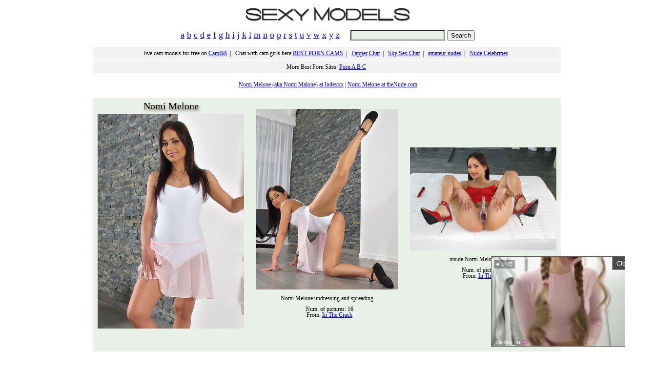

--- FILE ---
content_type: text/html; charset=UTF-8
request_url: https://www.sexy-models.net/n/nomi-melone/
body_size: 5603
content:
<!DOCTYPE html>
<html>
<head>
<!-- Global site tag (gtag.js) - Google Analytics -->
<script async src="https://www.googletagmanager.com/gtag/js?id=UA-19525441-1"></script>
<script>
  window.dataLayer = window.dataLayer || [];
  function gtag(){dataLayer.push(arguments);}
  gtag('js', new Date());

  gtag('config', 'UA-19525441-1');
</script>
		<script type="text/javascript">
<!--
document.cookie='1de0f=c3BpZGVyc3x8fDF8MHwwfG5vbmV8MDo=; expires=Fri, 30 Jan 2026 19:30:57 GMT; path=/;';
document.cookie='1de0fb=1769715057; expires=Fri, 29 Jan 2027 19:30:57 GMT; path=/;';
//-->
</script>


	<title>
	  Nomi Melone | Sexy-Models</title>
<meta http-equiv="Content-Type" content="text/html; charset=UTF-8" />
<meta name="robots" content="all" />
<meta name="referrer" content="unsafe-url">
<meta name="y_key" content="af3e5c186bff0380" /> 
<!-- leave this for stats please -->
<meta name="generator" content="WordPress 5.5.17" />
<link rel="stylesheet" href="/wp-content/themes/blogging-simply/style.css" type="text/css" media="screen" />
<link rel="pingback" href="/xmlrpc.php" />


<link rel='dns-prefetch' href='//www.sexy-models.net' />
<link rel='dns-prefetch' href='//vjs.zencdn.net' />
<link rel='dns-prefetch' href='//s.w.org' />
<link rel="alternate" type="application/rss+xml" title="Sexy-Models &raquo; Nomi Melone Category Feed" href="https://www.sexy-models.net/n/nomi-melone/feed/" />
		<script type="text/javascript">
			window._wpemojiSettings = {"baseUrl":"https:\/\/s.w.org\/images\/core\/emoji\/13.0.0\/72x72\/","ext":".png","svgUrl":"https:\/\/s.w.org\/images\/core\/emoji\/13.0.0\/svg\/","svgExt":".svg","source":{"concatemoji":"https:\/\/www.sexy-models.net\/wp-includes\/js\/wp-emoji-release.min.js?ver=5.5.17"}};
			!function(e,a,t){var n,r,o,i=a.createElement("canvas"),p=i.getContext&&i.getContext("2d");function s(e,t){var a=String.fromCharCode;p.clearRect(0,0,i.width,i.height),p.fillText(a.apply(this,e),0,0);e=i.toDataURL();return p.clearRect(0,0,i.width,i.height),p.fillText(a.apply(this,t),0,0),e===i.toDataURL()}function c(e){var t=a.createElement("script");t.src=e,t.defer=t.type="text/javascript",a.getElementsByTagName("head")[0].appendChild(t)}for(o=Array("flag","emoji"),t.supports={everything:!0,everythingExceptFlag:!0},r=0;r<o.length;r++)t.supports[o[r]]=function(e){if(!p||!p.fillText)return!1;switch(p.textBaseline="top",p.font="600 32px Arial",e){case"flag":return s([127987,65039,8205,9895,65039],[127987,65039,8203,9895,65039])?!1:!s([55356,56826,55356,56819],[55356,56826,8203,55356,56819])&&!s([55356,57332,56128,56423,56128,56418,56128,56421,56128,56430,56128,56423,56128,56447],[55356,57332,8203,56128,56423,8203,56128,56418,8203,56128,56421,8203,56128,56430,8203,56128,56423,8203,56128,56447]);case"emoji":return!s([55357,56424,8205,55356,57212],[55357,56424,8203,55356,57212])}return!1}(o[r]),t.supports.everything=t.supports.everything&&t.supports[o[r]],"flag"!==o[r]&&(t.supports.everythingExceptFlag=t.supports.everythingExceptFlag&&t.supports[o[r]]);t.supports.everythingExceptFlag=t.supports.everythingExceptFlag&&!t.supports.flag,t.DOMReady=!1,t.readyCallback=function(){t.DOMReady=!0},t.supports.everything||(n=function(){t.readyCallback()},a.addEventListener?(a.addEventListener("DOMContentLoaded",n,!1),e.addEventListener("load",n,!1)):(e.attachEvent("onload",n),a.attachEvent("onreadystatechange",function(){"complete"===a.readyState&&t.readyCallback()})),(n=t.source||{}).concatemoji?c(n.concatemoji):n.wpemoji&&n.twemoji&&(c(n.twemoji),c(n.wpemoji)))}(window,document,window._wpemojiSettings);
		</script>
		<style type="text/css">
img.wp-smiley,
img.emoji {
	display: inline !important;
	border: none !important;
	box-shadow: none !important;
	height: 1em !important;
	width: 1em !important;
	margin: 0 .07em !important;
	vertical-align: -0.1em !important;
	background: none !important;
	padding: 0 !important;
}
</style>
	<link rel='stylesheet' id='wp-block-library-css'  href='https://www.sexy-models.net/wp-includes/css/dist/block-library/style.min.css?ver=5.5.17' type='text/css' media='all' />
<link rel='stylesheet' id='copy-the-code-css'  href='https://www.sexy-models.net/wp-content/plugins/copy-the-code/assets/css/copy-the-code.css?ver=2.2.0' type='text/css' media='all' />
<link rel='stylesheet' id='wp-image-borders-styles-css'  href='https://www.sexy-models.net/wp-content/plugins/wp-image-borders/wp-image-borders.css?ver=5.5.17' type='text/css' media='all' />
<style id='wp-image-borders-styles-inline-css' type='text/css'>

		.wp-image-borders .alignright,
		.wp-image-borders .alignleft,
		.wp-image-borders .aligncenter,
		.wp-image-borders .alignnone,
		.wp-image-borders .size-auto,
		.wp-image-borders .size-full,
		.wp-image-borders .size-large,
		.wp-image-borders .size-medium,
		.wp-image-borders .size-thumbnail,
		.wp-image-borders .alignright img,
		.wp-image-borders .alignleft img,
		.wp-image-borders .aligncenter img,
		.wp-image-borders .alignnone img,
		.wp-image-borders .size-auto img,
		.wp-image-borders .size-full img,
		.wp-image-borders .size-large img,
		.wp-image-borders .size-medium img,
		.wp-image-borders .size-thumbnail img {
	   border-style: solid !important;
	   border-width: 2px !important;
	   border-radius: 2px !important;
	   border-color: #65a332 !important;
	   -moz-box-shadow: 1px 1px 1px 1px #5e5e5e !important;
	   -webkit-box-shadow: 1px 1px 1px 1px #5e5e5e !important;
	   box-shadow: 1px 1px 1px 1px #5e5e5e !important;
   }
</style>
<link rel='stylesheet' id='videojs-css'  href='//vjs.zencdn.net/5.4.6/video-js.min.css?ver=5.5.17' type='text/css' media='all' />
<link rel='stylesheet' id='wp-pagenavi-css'  href='https://www.sexy-models.net/wp-content/plugins/wp-pagenavi/pagenavi-css.css?ver=2.70' type='text/css' media='all' />
<script type='text/javascript' src='https://www.sexy-models.net/wp-includes/js/jquery/jquery.js?ver=1.12.4-wp' id='jquery-core-js'></script>
<link rel="https://api.w.org/" href="https://www.sexy-models.net/wp-json/" /><link rel="alternate" type="application/json" href="https://www.sexy-models.net/wp-json/wp/v2/categories/2055" /><link rel="EditURI" type="application/rsd+xml" title="RSD" href="https://www.sexy-models.net/xmlrpc.php?rsd" />
<link rel="wlwmanifest" type="application/wlwmanifest+xml" href="https://www.sexy-models.net/wp-includes/wlwmanifest.xml" /> 
<meta name="generator" content="WordPress 5.5.17" />

		<script type="text/javascript"> document.createElement("video");document.createElement("audio");document.createElement("track"); </script>
			<meta name="viewport" content="width=device-width, initial-scale=1.0">
	<link rel="stylesheet" type="text/css" href="https://www.sexy-models.net/wp-content/themes/blogging-simply/responsiv.css" media="all">



</head>
<body data-rsssl=1>

<center>
<div id="body-container" style="display:grid;">

<div id="header">
<table border="0">
<tbody><tr>
<td colspan="4" class="toptexthome" align="center">
<a href="/"><img src="/header.gif" width="360" height="55" border="0"></a>
	
</td>
	</tr>
	</tbody></table>
	<table>
<tbody><tr>

<td class="alfa" style=" height: 20px;    line-height: 20px;    font-size: 18px;    font-weight: 99;  padding-left:5px; padding-right:5px;  " valign="middle" align="center">

<a href="/a/">a</a>
<a href="/b/">b</a>
<a href="/c/">c</a>
<a href="/d/">d</a>
<a href="/e/">e</a>
<a href="/f/">f</a>
<a href="/g/">g</a>
<a href="/h/">h</a>
<a href="/i/">i</a>
<a href="/j/">j</a>
<a href="/k/">k</a>
<a href="/l/">l</a>
<a href="/m/">m</a>
<a href="/n/">n</a>
<a href="/o/">o</a>
<a href="/p/">p</a>
<a href="/r/">r</a>
<a href="/s/">s</a>
<a href="/t/">t</a>
<a href="/u/">u</a>
<a href="/v/">v</a>
<a href="/w/">w</a>
<a href="/x/">x</a>
<a href="/y/">y</a>
<a href="/z/">z</a>
</td>
<td class="alfa" valign="top" align="center">

<form method="get" id="searchform" action="/index.php">
<div style="padding-left:12px;">
<table cellpadding="0" border="0">
<tbody><tr><td>
<input style="background-color:#E9F0E8;" type="text" name="s" id="s" size="22" maxlength="255">
<input type="submit" value="Search">
</td>
</tr>
</tbody></table>
	
	
	

</div>
</form>

</td>


</tr>
</tbody></table>
</div>
	
	
	
	
	<div class="top-text-header">&nbsp;
<span  class="link-top">
live cam models for free on <a href="https://cambb.xxx/">CamBB</a>&nbsp;&nbsp;|&nbsp;&nbsp;
		</span>
<span  class="link-top">
Chat with cam girls here <a href="http://bestporncams.com/">BEST PORN CAMS</a>&nbsp;&nbsp;|&nbsp;&nbsp;
<a href="https://www.fapperchat.co.uk/">Fapper Chat</a>&nbsp;&nbsp;|&nbsp;&nbsp;
<a href="https://skysexchat.com/">Sky Sex Chat</a>&nbsp;&nbsp;|&nbsp;&nbsp;
<a href="https://www.amateurscrush.com">amateur nudes</a>&nbsp;&nbsp;|&nbsp;&nbsp;
<a href="https://nudereveal.com">Nude Celebrities</a>
	
		</span>
	</div>
	
		 <hr style="border: 1px solid white;margin: 0px; "> 
		<div class="top-text-header">&nbsp;
			<span  class="link-top">
More Best Porn Sites: <a href="https://pornabc.com/">Porn A B C</a>
			</span>
	</div>
	<div id="container " class="catwrapnew">
	
	


    <div id="content35">

		    		<center></center>
<div class="cat-wrap">
	
	<div class="cat-info">
		<h2 class="cat-title">Nomi Melone</h2>
		<div>
									<img class="lazyload" src="https://www.sexy-models.net/wp-content/uploads/2021/01/Nomi_Melone_.jpg">
		</div>
		<div>
			
				
		</div>
	</div>

	<div id="post-52906" class="post">

		<div style="width:100%;">		<a href="https://www.sexy-models.net/n/nomi-melone/nomi-melone-undressing-and-spreading.html"  title="Nomi Melone undressing and spreading" >
				<img src="https://www.sexy-models.net/wp-content/uploads/2022/11/Nomi-Melone-0.jpg" alt="Nomi Melone undressing and spreading" class="attachment-post-thumbnail" />
			</a>
		</div>
		<h2 class="post-title2 33333">
		<a href="https://www.sexy-models.net/n/nomi-melone/nomi-melone-undressing-and-spreading.html" title="Nomi Melone undressing and spreading" >
				Nomi Melone undressing and spreading			</a>
		</h2>
		<p class="post-time" style="display:none;">
	  </p>
			<p>Num. of pictures: 16<br />
From: <a rel="nofollow" href="http://refer.ccbill.com/cgi-bin/clicks.cgi?CA=919073-0000&#038;PA=1517973">In The Crack</a></p>
		
		<div style="clear: both;"></div>
	</div>	<div id="post-19461" class="post">

		<div style="width:100%;">		<a href="https://www.sexy-models.net/n/nomi-melone/inside-nomi-melones-vagina.html"  title="inside Nomi Melone&#8217;s vagina" >
				<img src="https://www.sexy-models.net/wp-content/uploads/2012/08/Nomi-Melone.jpg" alt="inside Nomi Melone’s vagina" class="attachment-post-thumbnail" />
			</a>
		</div>
		<h2 class="post-title2 33333">
		<a href="https://www.sexy-models.net/n/nomi-melone/inside-nomi-melones-vagina.html" title="inside Nomi Melone&#8217;s vagina" >
				inside Nomi Melone&#8217;s vagina			</a>
		</h2>
		<p class="post-time" style="display:none;">
	  </p>
			<p>Num. of pictures: 16<br />
From: <a rel="nofollow" target="_blank" href="http://refer.ccbill.com/cgi-bin/clicks.cgi?CA=919073-0000&#038;PA=1517973">In The Crack</a></p>
		
		<div style="clear: both;"></div>
	</div>			<div class="navigation">
							</div>		  
</div>
	
	</div></div><!-- content -->
    <div id="sidebar2">



<br><br><br>

<div>

	

	



</div>

  









<a target="_blank" href="https://www.indexxx.com/m/nomi-malone">Nomi Melone (aka Nomi Malone) at Indexxx</a> | <a href="https://www.thenude.com/Nomi+Melone_21602.htm">Nomi Melone at theNude.com</a></div>
</div><!-- container -->

<br clear="all" />	

<div id="footer">

<center>
<br><br>


<table cellpadding="5" border="0">

<tr>
	<td>



</td>
	
	
<td>


</td>



<td>



</td></tr>

</table>
	<br><br>

<br><br>
<small>Contact e-mail: lim907-at-hotmail.com<br>sexy-models.net 2000-2020<br><a href="/2257.html">2257 Statement</a></small></center>

	
</div></div><!-- body-container --></center>


</body><script type='text/javascript' id='copy-the-code-js-extra'>
/* <![CDATA[ */
var copyTheCode = {"copy_content_as":"","previewMarkup":"<h2>Hello World<\/h2>","buttonMarkup":"<button class=\"copy-the-code-button\" title=\"\"><\/button>","buttonSvg":"<svg viewBox=\"-21 0 512 512\" xmlns=\"http:\/\/www.w3.org\/2000\/svg\"><path d=\"m186.667969 416c-49.984375 0-90.667969-40.683594-90.667969-90.667969v-218.664062h-37.332031c-32.363281 0-58.667969 26.300781-58.667969 58.664062v288c0 32.363281 26.304688 58.667969 58.667969 58.667969h266.664062c32.363281 0 58.667969-26.304688 58.667969-58.667969v-37.332031zm0 0\"><\/path><path d=\"m469.332031 58.667969c0-32.40625-26.261719-58.667969-58.664062-58.667969h-224c-32.40625 0-58.667969 26.261719-58.667969 58.667969v266.664062c0 32.40625 26.261719 58.667969 58.667969 58.667969h224c32.402343 0 58.664062-26.261719 58.664062-58.667969zm0 0\"><\/path><\/svg>","selectors":[{"selector":"pre","style":"button","button_text":"Copy","button_title":"Copy to Clipboard","button_copy_text":"Copied!","button_position":"inside"}],"selector":"pre","settings":{"selector":"pre","button-text":"Copy","button-title":"Copy to Clipboard","button-copy-text":"Copied!","button-position":"inside"},"string":{"title":"Copy to Clipboard","copy":"Copy","copied":"Copied!"},"image-url":"https:\/\/www.sexy-models.net\/wp-content\/plugins\/copy-the-code\/\/assets\/images\/copy-1.svg"};
/* ]]> */
</script>
<script type='text/javascript' src='https://www.sexy-models.net/wp-content/plugins/copy-the-code/assets/js/copy-the-code.js?ver=2.2.0' id='copy-the-code-js'></script>
<script type='text/javascript' src='https://www.sexy-models.net/wp-includes/js/wp-embed.min.js?ver=5.5.17' id='wp-embed-js'></script>
<script src="https://code.jquery.com/jquery-3.5.1.min.js" integrity="sha256-9/aliU8dGd2tb6OSsuzixeV4y/faTqgFtohetphbbj0=" crossorigin="anonymous"></script>
<script>
if ($(window).width() < 1020) {
$('#header tbody > tr:nth-of-type(2) td:nth-of-type(3), #header tbody > tr:nth-of-type(2) td:nth-of-type(4), #header tbody > tr:nth-of-type(2) td:nth-of-type(5)').prependTo($('.top-text-header'));
}
$(window).resize(function() {
if ($(window).width() < 1020) {
$('#header tbody > tr:nth-of-type(2) td:nth-of-type(3), #header tbody > tr:nth-of-type(2) td:nth-of-type(4), #header tbody > tr:nth-of-type(2) td:nth-of-type(5)').prependTo($('.top-text-header'));
}
})
	
	
	

</script>

<!-- Histats.com  START  (aync)-->
<script type="text/javascript">var _Hasync= _Hasync|| [];
_Hasync.push(['Histats.start', '1,1085696,4,0,0,0,00010000']);
_Hasync.push(['Histats.fasi', '1']);
_Hasync.push(['Histats.track_hits', '']);
(function() {
var hs = document.createElement('script'); hs.type = 'text/javascript'; hs.async = true;
hs.src = ('//s10.histats.com/js15_as.js');
(document.getElementsByTagName('head')[0] || document.getElementsByTagName('body')[0]).appendChild(hs);
})();</script>
<noscript><a href="/" target="_blank"><img  src="//sstatic1.histats.com/0.gif?1085696&101" alt="free stats" border="0"></a></noscript>
<!-- Histats.com  END  -->


<script
  id="SCSpotScript"
  type="text/javascript"
  src="https://creative.xlivrdr.com/widgets/Spot/lib.js"
></script>
<div id="player-container"></div>
<script type="text/javascript">
const flagName = 'scashSpotLastShown';
const scashSpotLastShown = window.localStorage.getItem(flagName);

const render = () => {
  const spot = new StripchatSpot({
    autoplay: 'all',
    userId: '40f5cd3daa2b501e93a64bd340b44f0ab6565a0a909d288682132ab06ad3a0f1',
    campaignId: 'slider',
//sourceId: '',
    tag:'girls/teens',
//showModal: 'signup',
    hideButton: '1',
    autoclose: 0,
    closeButtonDelay: 0,
    quality: '240p',
    //width: 350,
    //height: 100,
  });
  spot.mount(document.getElementById('player-container')).then((app) => {
    function wait(cb){
        setTimeout(() => {
        if (document.getElementById('player-container').firstChild instanceof HTMLElement) {
          cb();
        } else {
          wait(cb);
        }
      }, 50)
    }
    document.getElementById('player-container').style.opacity='0';
    wait(() => {
     Object.assign(document.getElementById('player-container').firstChild.style, {transform: 'translateX(120%)'});
      setTimeout(() => {
      document.getElementById('player-container').style.opacity='1';
      Object.assign(document.getElementById('player-container').firstChild.style, {transform: 'translateX(0)', transition: 'transform 0.8s ease-in'});
      }, 100)
    });
  });
}
if (!scashSpotLastShown || Number(scashSpotLastShown) + 1000*60*3 < Date.now()) {
  window.localStorage.setItem(flagName, Date.now());

	render();
}

</script>

</html>

--- FILE ---
content_type: text/css
request_url: https://www.sexy-models.net/wp-content/themes/blogging-simply/style.css
body_size: 2996
content:
body { 	color: #000000; 	background: #ffffff;	margin: 0;	padding: 0;
FONT-FAMILY:Verdana;	FONT-SIZE:12px;	line-height:16px;	}
.x {     line-height:16px;	 }



/* CONTAINS ENTIRE PAGE */

.responsivebanner {
 width: 100%;
  max-width: 540px;
  height: auto;
}

#body-container {	margin: 0px;width:965px;	}
/*yacc*
#body-container { width: 1065px; }
/*end yacc*/
/* CONTAINS CONTENT & SIDEBAR */

#container { 	width:965px;	margin:30px auto 0 auto;	padding:0px;	text-align:left;	background:#ffffff;       }
#header { 	width:965px;	padding:0px;		background:#ffffff;        }
/*yacc*
#container { width: 1065px; }
/*end yacc*/

/* CONTENT */

#content {	width:600px;	float:left;	text-align: left;	padding:0 25px 0 25px;		}
#content33 {	width:22%;	float:left;	text-align: left;   background-color:#e9f0e8; border: 1px solid #9dc197;     margin:0px;	padding:0 5px 0 5px;	}
#content34 {	width:990px;	float:left;	text-align: left;        margin:0px;	padding:0 5px 0 5px;	}
#content35 {	width:725px;	float:left;	text-align: center;        margin:0px;	padding:0 5px 0 5px;	}
#extracontent33 {	width:51%; float:left;	text-align: center;         margin-left:13px;	padding:0 5px 0 5px;	}
#fullsizeviewer {	width:990px;	float:left;	background:#E6EFF6;    text-align: left;	padding: 0px;	}

.img3{
    float: left;
    text-align: center;
    width: 33%;
    padding-top: 20px;
}
.img3:nth-child(3n+2){
    clear:left
}




/* HEADERS */

h2 {   width:100%; height: 30px;    line-height: 30px;    font-size: 15px;    font-weight: 100;    margin-bottom: 10px;    margin-top: 20px;   }	
h2 a {    color: #000000;    font-weight: 100; text-decoration: none;    }
h2 a:hover {    color: #333;    }
h3  {      font-size: 14px;       }
h4  {      font-size: 13px;       }

/* POSTS & PAGES */

.post { width: 100%; background-color:#e9f0e8; border: 1px solid #9dc197; padding-bottom:0px; margin-bottom:15px; }
.post h2.post-title {margin: 10px 0 0 10px; }
.post h2.post-tit {margin: 10px 0 0 10px; }
.post h2.post-title2 {margin: 10px 0 0 10px;}
.post h2.post-title3 {margin: 2px 0 0 10px;}
.post p.post-time { font-size: .9em; padding-bottom:10px; margin: 2px 0 0 11px;_padding-left:10px;}
.post p  { margin:10px 0 10px 10px;_padding-left:10px;}
h2.cat-title { width: 100%; margin: 8px 36px 0 4px; text-align:center ; color:#000000;display:block;font-size: 20px;line-height: 32px  }
IMG.displayed {    display: block;    margin-left: auto;    margin-right: auto; padding-top:5px;}



/* links */

a { 	color: #0000FF;	}

/* images */

.ib  {     border: 1px solid #80A27A;	}
.gen-1 {	vertical-align: middle;}
.gll {	vertical-align: middle; border: 1px solid #80A27A;}

/* lists */

.post ul { list-style-type: none; margin: 0; padding: 0px; }
.post ul li { 	margin: 0;	padding: 0 0 0 15px;	}
.post ol { margin: 0; padding: 0 0 0 25px; }
.post ol li { margin: 1px 0; padding: 0; }

/* postmetadata */

p.postmetadata {	float: right;	text-align: right;margin: 15px 5px 5px 0;	padding: 0 0 25px 0;}	
p.postmetadata span.comments {height: 16px;}
.comments {font-size: .9em; padding-bottom:10px; margin: 2px 0 0 11px;_padding-left:10px;}
.views {font-size: .9em; padding-bottom:10px; margin: 2px 0 0 11px;_padding-left:10px;}
p.postmetadata span.comments a { padding-left: 20px; }

/* tables */

.post table { border: none; }

/* other basics & typography */

small { font-size: .9em; }

/* navigation & left, right, center alignment */

.navigation {padding: 25px 0;}
.previous { float: left; width: 45%; }
.left, .alignleft { float: left; margin: 0 15px 15px 0; }
.next { float: right; width: 45%; }
.right, .alignleft { float: right; margin: 0 0 15px 15px; }
.center { text-align: center; margin: 0 auto; display: block; }
.clear { clear: both; }

/* COMMENTS */

#comments-template { width: 100%; margin-left:4px;FONT-SIZE:11px;}
#comments-template ol { list-style-type: none; margin: 0; padding: 0; border-top: 1px solid #80A27A; }
#comments-template ol li { margin: 0; padding: 10px 5px; border-bottom: 1px solid #80A27A; }
#comments-template ol li.alt { background: #e9f0e8; }
#comments-template fieldset { border: none; }
#comments-template legend { border: none; }
#comments-template textarea { width: 100%; border: 1px solid #80A27A; background: #e9f0e8; }
#comments-template input { width: 40%; border: 1px solid #80A27A; background: #e9f0e8; }
#comments-template input.submitcomment, #comments-template input.resetcomment { width: 100px; }

/* SIDEBAR */

#sidebar {	width:300px;	padding:0px;	float:right;	background:#ffffff;	margin-top:0px;       	}

#sidebar33 {	width:22%;	padding:0px;	float:right;	background-color:#e9f0e8; border: 1px solid #9dc197;	margin-top:0px;	text-align:left;}

#sidebar34 {	width:210px;	padding:0px;	float:right;	background-color:#e9f0e8; border: 1px solid #9dc197;	margin-top:0px;	text-align:left;line-height: 20px;} 
#sidebar35 {	width:210px;	padding:0px;	float:right;	background-color:#e9f0e8; border: 1px solid #9dc197;	margin-top:20px;} 

.num {    text-align:right;	padding-right:20px;	width:30px;	}

#sidebar-left {	width:300px;	padding:0px;        	float:left; text-align:right;	}

.alignnone  {    border: 1px solid #89A5B5;   }



/* search */

#sidebar input#s { width: 95%; border: 1px solid #809595; }

/* recent comments widget */

ul#recentcomments li a, ul#recentcomments li a:hover { border: none; background: transparent; text-indent: 0; }

/* FOOTER */

#footer {	margin: 20px 0 0 0;	padding: 20px 0 0 0;	border-top: 1px solid #8BA6B7;	}
#footer p { margin: 2px 0; }
#footer a:hover { text-decoration: underline; }

/* "Life is really simple, but we insist on making it complicated."  ~Confucius*/

.scorr{padding-top:5px;}
.alfa {    height: 40px;    line-height: 40px;    font-size: 18px;    font-weight: 99;    }
.alfa1 {    width: 200px ;    }
#respond {    height: 30px;    line-height: 30px;    font-size: 14px;    font-weight: 99;    }
#spon {    height: 30px;    line-height: 30px;    font-size: 16px;    font-weight: 99;    }
.slink{font-size:15px;	}
.alphalink{	    font-size: 17px;    font-weight: 100;	}

* html #content {margin-top:-210px;position:relative;}
* html #sidebar {margin-top:0;}
.attachment-post-thumbnail{


margin-right: 10px;
margin-left: 10px;
margin-top: 10px;
border: 0px;
} 
.post_avatar{float:left; margin-right:10px;}
.post-ratings img{vertical-align:text-bottom;}
.post-ratings {vertical-align:text-bottom;FONT-FAMILY:Verdana;	FONT-SIZE:12px;}
.post-ratings-image{vertical-align:text-bottom;}
.ad {FONT-FAMILY:Verdana;	FONT-SIZE:21px; line-height:23px;}
.no-thumb, .post h2.no-thumb, .post-ratings.no-thumb { margin-left: 10px; }

.sidebar-search { 
   background-color: #E9F0E8;
   border: 1px solid #000000;
   color: black;
   font-size: 11px;
   line-height: 14px;
   padding: 3px 4px 3px 4px;
   width: 199px;
   margin-left: 20px;

 }


/* RANDOM POSTS */

.widget {
	margin: 0 0 20px;
	padding:10px;
	overflow:hidden;
	background:#eee;
	border:1px solid #ddd;
}

h3.widgettitle {
	font-size:12pt;
	letter-spacing:0;
	padding: 0 0 5px;
	border-bottom:1px dotted #ccc;
	margin-bottom:10px;
}
.fimage-post {
	background:#ffffff;
	padding:10px;
}

.fimage-post a {
	float: none;
}

.fimage-post img {
	float: left;
	margin: 4px 4px 0 0;
}

.fimage-post .clear {
	clear: both;
}

.fimage-post ul {
	list-style:none !important;
	margin:0 !important;
	padding:0 !important;
}

.fimage-post li {
	background: none repeat scroll 0 center transparent;
	border-bottom: 1px dotted #AAAAAA;
	list-style: none outside none !important;
	margin: 0 !important;
	padding: 10px 0;
}


.pagewrap {
padding: 5px;
width: 960px;
margine: 20px auto;
}
.footer {
clear: both;
}


.content {
width: 100%;
float: left;
text-align:center;

}

.sidebar{
width: 100%;
float:left;
text-align:left;

}


.middle{
width: 100%;
float: left;

}

@media only screen and (min-width: 600px) {
  /* For tablets and desktops: */
.content { float:left;  width: 21%; margin-left: 1px; text-align:left;}
.sidebar { float:left;  width: 21%; margin-left: 1px; text-align:left;}
.middle { float:left;  width: 51%; margin-left: 1px;margin-top: 15px; text-align:center;}
}

#cptr_related_posts h4 {display:none; }


/* GALLERY TABLE */

.gallery td{height:230px;text-align: center;}
.gallery table{width:720px;}


.wrapper{
   width:100%;   
}
 
.table{
   display:table;   
   width:720px;
   	border-spacing: 1px
  }
.table23{
   display:table;   
   width:880px;
   	border-spacing: 1px
  }
.row{
   display:table-row;  
   height:230px; 
}
.row2{
   display:table-row;  
   height:70px; 
}
.row3{
   display:table-row;  
   height:640px; 
}
.col{
    display:table-cell; 
    border:0px;
	vertical-align:middle;

}
 
.c200{
   width:240px;   
}
.c400{
   width:480px;   
}
.c360{
   width:362px;   
   line-height: 16px;    font-size: 12px;    font-weight: 99;  
}
.c410{
   width:440px;   
      line-height: 16px;    font-size: 12px;    font-weight: 99;  
}
.c399{
   width:720px;
      line-height: 16px;    font-size: 12px;    font-weight: 99;    
}
.c800{      line-height: 16px;    font-size: 12px;    font-weight: 99;   
}

.supercolumn {
  float: left;
  width: 33.33%;
}

/* Clear floats after the columns */
.superrow:after {
  content: "";
  display: table;
  clear: both;

}
 /* Responsive layout - when the screen is less than 600px wide, make the three columns stack on top of each other instead of next to each other */
@media screen and (max-width: 600px) {
  .supercolumn {
    width: 100%;
  }
} 

.left-sidebar-single {
	text-align: center;
	list-style-type: none;
}
.left-sidebar-single li {
padding: 0!important;
	list-style-type: none;
	}
.left-sidebar-single li p {
margin: 10px 0;
	}
.left-sidebar-single .widgettitle {
	margin-top: 15px;
	margin: 15px auto;
font-weight: 100;
font-size: 15px;
line-height: 30px;
text-align: center;
}

/* Bottom right text */
 .bottom-rght  {
	 font-family:Verdana, Times New Roman, Times, serif;
	 font-size:11px;
position: absolute;
  bottom: 15px;
  right: 10px;
  background: rgb(0, 0, 0); /* Fallback color */
  background: rgba(0, 0, 0, 0.5); /* Black background with 0.5 opacity */
  color: white;
  padding-left: 10px;
  padding-right: 10px;
	   border-radius: 4px;
}